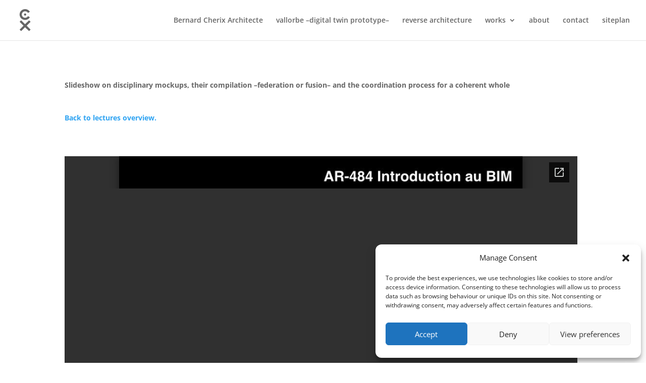

--- FILE ---
content_type: text/html; charset=utf-8
request_url: https://docs.google.com/viewer?url=https%3A%2F%2Fwww.bernardcherix.ch%2Fwp-content%2Fuploads%2F2022%2F06%2FAR-484_08_interdiciplin_coordi.pdf&embedded=true&hl=en
body_size: 2329
content:
<!DOCTYPE html><html lang="en" dir="ltr"><head><title>AR-484_08_interdiciplin_coordi.pdf</title><link rel="stylesheet" type="text/css" href="//www.gstatic.com/_/apps-viewer/_/ss/k=apps-viewer.standalone.a19uUV4v8Lc.L.W.O/am=AAQD/d=0/rs=AC2dHMKIcHC-ZI7sbGRsdy-Tqv76hgg_tw" nonce="802ytkLqj5psWg2WqtXehg"/></head><body><div class="ndfHFb-c4YZDc ndfHFb-c4YZDc-AHmuwe-Hr88gd-OWB6Me dif24c vhoiae LgGVmb bvmRsc ndfHFb-c4YZDc-TSZdd ndfHFb-c4YZDc-TJEFFc ndfHFb-c4YZDc-vyDMJf-aZ2wEe ndfHFb-c4YZDc-i5oIFb ndfHFb-c4YZDc-uoC0bf ndfHFb-c4YZDc-e1YmVc" aria-label="Showing viewer."><div class="ndfHFb-c4YZDc-zTETae"></div><div class="ndfHFb-c4YZDc-JNEHMb"></div><div class="ndfHFb-c4YZDc-K9a4Re"><div class="ndfHFb-c4YZDc-E7ORLb-LgbsSe ndfHFb-c4YZDc-LgbsSe-OWB6Me" aria-label="Previous"><div class="ndfHFb-c4YZDc-DH6Rkf-AHe6Kc"><div class="ndfHFb-c4YZDc-Bz112c ndfHFb-c4YZDc-DH6Rkf-Bz112c"></div></div></div><div class="ndfHFb-c4YZDc-tJiF1e-LgbsSe ndfHFb-c4YZDc-LgbsSe-OWB6Me" aria-label="Next"><div class="ndfHFb-c4YZDc-DH6Rkf-AHe6Kc"><div class="ndfHFb-c4YZDc-Bz112c ndfHFb-c4YZDc-DH6Rkf-Bz112c"></div></div></div><div class="ndfHFb-c4YZDc-q77wGc"></div><div class="ndfHFb-c4YZDc-K9a4Re-nKQ6qf ndfHFb-c4YZDc-TvD9Pc-qnnXGd" role="main"><div class="ndfHFb-c4YZDc-EglORb-ge6pde ndfHFb-c4YZDc-K9a4Re-ge6pde-Ne3sFf" role="status" tabindex="-1" aria-label="Loading"><div class="ndfHFb-c4YZDc-EglORb-ge6pde-RJLb9c ndfHFb-c4YZDc-AHmuwe-wcotoc-zTETae"><div class="ndfHFb-aZ2wEe" dir="ltr"><div class="ndfHFb-vyDMJf-aZ2wEe auswjd"><div class="aZ2wEe-pbTTYe aZ2wEe-v3pZbf"><div class="aZ2wEe-LkdAo-e9ayKc aZ2wEe-LK5yu"><div class="aZ2wEe-LkdAo aZ2wEe-hj4D6d"></div></div><div class="aZ2wEe-pehrl-TpMipd"><div class="aZ2wEe-LkdAo aZ2wEe-hj4D6d"></div></div><div class="aZ2wEe-LkdAo-e9ayKc aZ2wEe-qwU8Me"><div class="aZ2wEe-LkdAo aZ2wEe-hj4D6d"></div></div></div><div class="aZ2wEe-pbTTYe aZ2wEe-oq6NAc"><div class="aZ2wEe-LkdAo-e9ayKc aZ2wEe-LK5yu"><div class="aZ2wEe-LkdAo aZ2wEe-hj4D6d"></div></div><div class="aZ2wEe-pehrl-TpMipd"><div class="aZ2wEe-LkdAo aZ2wEe-hj4D6d"></div></div><div class="aZ2wEe-LkdAo-e9ayKc aZ2wEe-qwU8Me"><div class="aZ2wEe-LkdAo aZ2wEe-hj4D6d"></div></div></div><div class="aZ2wEe-pbTTYe aZ2wEe-gS7Ybc"><div class="aZ2wEe-LkdAo-e9ayKc aZ2wEe-LK5yu"><div class="aZ2wEe-LkdAo aZ2wEe-hj4D6d"></div></div><div class="aZ2wEe-pehrl-TpMipd"><div class="aZ2wEe-LkdAo aZ2wEe-hj4D6d"></div></div><div class="aZ2wEe-LkdAo-e9ayKc aZ2wEe-qwU8Me"><div class="aZ2wEe-LkdAo aZ2wEe-hj4D6d"></div></div></div><div class="aZ2wEe-pbTTYe aZ2wEe-nllRtd"><div class="aZ2wEe-LkdAo-e9ayKc aZ2wEe-LK5yu"><div class="aZ2wEe-LkdAo aZ2wEe-hj4D6d"></div></div><div class="aZ2wEe-pehrl-TpMipd"><div class="aZ2wEe-LkdAo aZ2wEe-hj4D6d"></div></div><div class="aZ2wEe-LkdAo-e9ayKc aZ2wEe-qwU8Me"><div class="aZ2wEe-LkdAo aZ2wEe-hj4D6d"></div></div></div></div></div></div><span class="ndfHFb-c4YZDc-EglORb-ge6pde-fmcmS ndfHFb-c4YZDc-AHmuwe-wcotoc-zTETae" aria-hidden="true">Loading&hellip;</span></div><div class="ndfHFb-c4YZDc-ujibv-nUpftc"><img class="ndfHFb-c4YZDc-ujibv-JUCs7e" src="/viewerng/thumb?ds=[base64]&amp;ck=lantern&amp;dsmi=unknown&amp;authuser&amp;w=800&amp;webp=true&amp;p=proj"/></div></div></div></div><script nonce="tEOkFZEY9UsEGSWPBNZqhQ">/*

 Copyright The Closure Library Authors.
 SPDX-License-Identifier: Apache-2.0
*/
function c(a,e,f){a._preloadFailed||a.complete&&a.naturalWidth===void 0?f():a.complete&&a.naturalWidth?e():(a.addEventListener("load",function(){e()},!1),a.addEventListener("error",function(){f()},!1))}
for(var d=function(a,e,f){function k(){b.style.display="none"}var g=document.body.getElementsByClassName(a)[0],b;g&&(b=g.getElementsByClassName(f)[0])&&(b._preloadStartTime=Date.now(),b.onerror=function(){this._preloadFailed=!0},c(b,function(){b.naturalWidth<800?k():(b._preloadEndTime||(b._preloadEndTime=Date.now()),e&&(g.getElementsByClassName(e)[0].style.display="none"))},k))},h=["_initStaticViewer"],l=this||self,m;h.length&&(m=h.shift());)h.length||d===void 0?l=l[m]&&l[m]!==Object.prototype[m]?
l[m]:l[m]={}:l[m]=d;
</script><script nonce="tEOkFZEY9UsEGSWPBNZqhQ">_initStaticViewer('ndfHFb-c4YZDc-K9a4Re-nKQ6qf','ndfHFb-c4YZDc-EglORb-ge6pde','ndfHFb-c4YZDc-ujibv-JUCs7e')</script><script type="text/javascript" charset="UTF-8" src="//www.gstatic.com/_/apps-viewer/_/js/k=apps-viewer.standalone.en.WwO99zYe2Bo.O/am=AAQD/d=1/rs=AC2dHMJBut8zqkgWrlTzREawHVLFSTuD9A/m=main" nonce="tEOkFZEY9UsEGSWPBNZqhQ"></script><script type="text/javascript" src="https://apis.google.com/js/client.js" nonce="tEOkFZEY9UsEGSWPBNZqhQ"></script><script type="text/javascript" nonce="tEOkFZEY9UsEGSWPBNZqhQ">_init([["0",null,null,null,null,2,null,null,null,null,0,[1],null,null,null,"https://drive.google.com",null,null,null,null,null,null,null,null,null,null,null,null,null,null,null,null,[["core-745-RC1","prod"],12,1,1],null,null,null,null,[null,null,null,null,"https://accounts.google.com/ServiceLogin?passive\u003d1209600\u0026continue\u003dhttps://docs.google.com/viewer?url%3Dhttps://www.bernardcherix.ch/wp-content/uploads/2022/06/AR-484_08_interdiciplin_coordi.pdf%26embedded%3Dtrue%26hl%3Den\u0026hl\u003den\u0026followup\u003dhttps://docs.google.com/viewer?url%3Dhttps://www.bernardcherix.ch/wp-content/uploads/2022/06/AR-484_08_interdiciplin_coordi.pdf%26embedded%3Dtrue%26hl%3Den",null,null,null,0],null,null,null,null,null,null,null,null,null,null,null,null,null,null,null,0,null,null,null,null,null,null,null,null,null,null,null,null,null,null,null,null,null,null,null,null,null,null,null,null,null,null,null,null,null,null,null,null,null,null,null,null,null,null,null,null,null,null,null,null,null,null,null,null,null,null,null,null,null,null,null,null,null,null,null,null,null,null,null,null,null,null,null,null,null,null,null,null,null,null,null,null,null,null,null,null,null,null,null,null,null,null,null,null,1],[null,"AR-484_08_interdiciplin_coordi.pdf","/viewerng/thumb?ds\[base64]\u0026ck\u003dlantern\u0026dsmi\u003dunknown\u0026authuser\u0026w\u003d800\u0026webp\u003dtrue\u0026p\u003dproj",null,null,null,null,null,null,"/viewerng/upload?ds\[base64]\u0026ck\u003dlantern\u0026dsmi\u003dunknown\u0026authuser\u0026p\u003dproj",null,"application/pdf",null,null,1,null,"/viewerng/viewer?url\u003dhttps://www.bernardcherix.ch/wp-content/uploads/2022/06/AR-484_08_interdiciplin_coordi.pdf\u0026hl\u003den",null,"https://www.bernardcherix.ch/wp-content/uploads/2022/06/AR-484_08_interdiciplin_coordi.pdf",null,null,0,null,null,null,null,null,"/viewerng/standalone/refresh?url\u003dhttps://www.bernardcherix.ch/wp-content/uploads/2022/06/AR-484_08_interdiciplin_coordi.pdf\u0026embedded\u003dtrue\u0026hl\u003den",[null,null,"meta?id\u003dACFrOgC0m7pr5vKygrpO8dRMDN7zl8yA2J9nImxi-V-CeJ4ght3F4K2GbhmQU20-qLqNn8PiYWli_TTNSrrCoVe-ykN1fS-Jnq4Hol6r04B8_8wn90iIDJ6tVlqKLJDL-Wbuc1klXhQqArkgktcw","img?id\u003dACFrOgC0m7pr5vKygrpO8dRMDN7zl8yA2J9nImxi-V-CeJ4ght3F4K2GbhmQU20-qLqNn8PiYWli_TTNSrrCoVe-ykN1fS-Jnq4Hol6r04B8_8wn90iIDJ6tVlqKLJDL-Wbuc1klXhQqArkgktcw","press?id\u003dACFrOgC0m7pr5vKygrpO8dRMDN7zl8yA2J9nImxi-V-CeJ4ght3F4K2GbhmQU20-qLqNn8PiYWli_TTNSrrCoVe-ykN1fS-Jnq4Hol6r04B8_8wn90iIDJ6tVlqKLJDL-Wbuc1klXhQqArkgktcw","status?id\u003dACFrOgC0m7pr5vKygrpO8dRMDN7zl8yA2J9nImxi-V-CeJ4ght3F4K2GbhmQU20-qLqNn8PiYWli_TTNSrrCoVe-ykN1fS-Jnq4Hol6r04B8_8wn90iIDJ6tVlqKLJDL-Wbuc1klXhQqArkgktcw","https://doc-0s-bk-apps-viewer.googleusercontent.com/viewer/secure/pdf/3nb9bdfcv3e2h2k1cmql0ee9cvc5lole/cv7lhuvh2k9bq23dmmtbcnbctp133q8l/1769939550000/lantern/*/ACFrOgC0m7pr5vKygrpO8dRMDN7zl8yA2J9nImxi-V-CeJ4ght3F4K2GbhmQU20-qLqNn8PiYWli_TTNSrrCoVe-ykN1fS-Jnq4Hol6r04B8_8wn90iIDJ6tVlqKLJDL-Wbuc1klXhQqArkgktcw",null,"presspage?id\u003dACFrOgC0m7pr5vKygrpO8dRMDN7zl8yA2J9nImxi-V-CeJ4ght3F4K2GbhmQU20-qLqNn8PiYWli_TTNSrrCoVe-ykN1fS-Jnq4Hol6r04B8_8wn90iIDJ6tVlqKLJDL-Wbuc1klXhQqArkgktcw"],null,null,null,"pdf"],"","",2]);</script></body></html>

--- FILE ---
content_type: text/css
request_url: https://www.bernardcherix.ch/wp-content/et-cache/3999/et-core-unified-deferred-3999.min.css?ver=1765103550
body_size: -67
content:
.et_pb_row_1.et_pb_row{padding-right:8px!important;padding-right:8px}

--- FILE ---
content_type: image/svg+xml
request_url: https://www.bernardcherix.ch/wp-content/uploads/2021/11/logo_cherix_nav_bar.svg
body_size: 3855
content:
<?xml version="1.0" encoding="UTF-8" standalone="no"?>
<!DOCTYPE svg PUBLIC "-//W3C//DTD SVG 1.1//EN" "http://www.w3.org/Graphics/SVG/1.1/DTD/svg11.dtd">
<svg width="100%" height="100%" viewBox="0 0 1123 1588" version="1.1" xmlns="http://www.w3.org/2000/svg" xmlns:xlink="http://www.w3.org/1999/xlink" xml:space="preserve" xmlns:serif="http://www.serif.com/" style="fill-rule:evenodd;clip-rule:evenodd;stroke-linecap:round;stroke-linejoin:round;stroke-miterlimit:3;">
    <g transform="matrix(1.33333,0,0,1.33333,0,0)">
        <g transform="matrix(4.16665,0,0,4.16665,-1504.93,-2377.03)">
            <path d="M522.768,606.085L498.553,620.066L495.806,615.902L492.585,612.094L488.934,608.695L484.905,605.753L480.556,603.311L475.948,601.402L471.145,600.054L466.217,599.285L461.232,599.107L456.261,599.522L451.374,600.524L446.642,602.099L442.129,604.226L437.901,606.872L434.017,610.002L430.532,613.571L427.495,617.528L424.95,621.818L422.932,626.38L421.47,631.149L420.584,636.058L420.288,641.037L420.584,646.017L421.47,650.926L422.932,655.695L424.95,660.256L427.495,664.546L430.532,668.504L434.017,672.073L437.901,675.202L442.129,677.849L446.642,679.975L451.374,681.55L456.261,682.553L461.232,682.968L466.217,682.79L471.145,682.021L475.948,680.673L480.556,678.764L484.905,676.321L488.934,673.38L492.585,669.981L495.806,666.172L498.553,662.009L522.768,675.989L519.241,681.489L515.215,686.635L510.726,691.382L505.814,695.69L500.521,699.521L494.894,702.84L488.981,705.62L482.834,707.835L476.508,709.467L470.057,710.501L463.537,710.929L457.006,710.746L450.52,709.953L444.138,708.559L437.912,706.575L431.9,704.018L426.152,700.911L420.72,697.282L415.65,693.161L410.987,688.584L406.771,683.592L403.041,678.228L399.827,672.54L397.158,666.576L395.058,660.389L393.545,654.033L392.631,647.564L392.326,641.037L392.631,634.511L393.545,628.041L395.058,621.685L397.158,615.499L399.827,609.535L403.041,603.846L406.771,598.483L410.987,593.491L415.65,588.914L420.72,584.793L426.152,581.163L431.9,578.056L437.912,575.5L444.138,573.516L450.52,572.121L457.006,571.329L463.537,571.146L470.057,571.573L476.508,572.607L482.834,574.239L488.981,576.455L494.894,579.234L500.521,582.554L505.814,586.384L510.726,590.692L515.215,595.44L519.241,600.586L522.768,606.085" style="fill:rgb(102,102,102);"/>
        </g>
        <g transform="matrix(4.16665,0,0,4.16665,-1504.93,-2377.03)">
            <path d="M476.21,641.037L475.905,643.944L475.002,646.724L473.54,649.255L471.585,651.427L469.22,653.145L466.55,654.334L463.691,654.941L460.768,654.941L457.91,654.334L455.239,653.145L452.875,651.427L450.919,649.255L449.458,646.724L448.555,643.944L448.249,641.037L448.555,638.131L449.458,635.351L450.919,632.82L452.875,630.648L455.239,628.93L457.91,627.741L460.768,627.133L463.691,627.133L466.55,627.741L469.22,628.93L471.585,630.648L473.54,632.82L475.002,635.351L475.905,638.131L476.21,641.037" style="fill:rgb(102,102,102);"/>
        </g>
        <g transform="matrix(4.16665,0,0,4.16665,-1504.93,-1170.58)">
            <path d="M392.245,446.131L412.017,426.36L462.149,476.491L512.281,426.36L532.053,446.131L481.921,496.263L532.053,546.395L512.281,566.167L462.149,516.035L412.017,566.167L392.245,546.395L442.377,496.263L392.245,446.131" style="fill:rgb(102,102,102);"/>
        </g>
        <g transform="matrix(0,3.68379,-3.68379,0,702.997,497.078)">
            <path d="M-13.555,141.283L81.323,141.283" style="fill:none;fill-rule:nonzero;"/>
        </g>
        <g transform="matrix(3.68379,0,0,-3.68379,57.7178,1491.87)">
            <path d="M33.884,188.722L168.019,188.722" style="fill:none;fill-rule:nonzero;"/>
        </g>
        <g transform="matrix(-3.68379,0,0,-3.68379,801.486,792.845)">
            <path d="M33.884,93.844L168.019,93.844" style="fill:none;fill-rule:nonzero;"/>
        </g>
        <g transform="matrix(0,3.68379,-3.68379,0,1197.12,2.95359)">
            <path d="M120.579,141.283L215.458,141.283" style="fill:none;fill-rule:nonzero;"/>
        </g>
    </g>
</svg>


--- FILE ---
content_type: image/svg+xml
request_url: https://www.bernardcherix.ch/wp-content/uploads/2021/11/logo_cherix_nav_bar.svg
body_size: 3855
content:
<?xml version="1.0" encoding="UTF-8" standalone="no"?>
<!DOCTYPE svg PUBLIC "-//W3C//DTD SVG 1.1//EN" "http://www.w3.org/Graphics/SVG/1.1/DTD/svg11.dtd">
<svg width="100%" height="100%" viewBox="0 0 1123 1588" version="1.1" xmlns="http://www.w3.org/2000/svg" xmlns:xlink="http://www.w3.org/1999/xlink" xml:space="preserve" xmlns:serif="http://www.serif.com/" style="fill-rule:evenodd;clip-rule:evenodd;stroke-linecap:round;stroke-linejoin:round;stroke-miterlimit:3;">
    <g transform="matrix(1.33333,0,0,1.33333,0,0)">
        <g transform="matrix(4.16665,0,0,4.16665,-1504.93,-2377.03)">
            <path d="M522.768,606.085L498.553,620.066L495.806,615.902L492.585,612.094L488.934,608.695L484.905,605.753L480.556,603.311L475.948,601.402L471.145,600.054L466.217,599.285L461.232,599.107L456.261,599.522L451.374,600.524L446.642,602.099L442.129,604.226L437.901,606.872L434.017,610.002L430.532,613.571L427.495,617.528L424.95,621.818L422.932,626.38L421.47,631.149L420.584,636.058L420.288,641.037L420.584,646.017L421.47,650.926L422.932,655.695L424.95,660.256L427.495,664.546L430.532,668.504L434.017,672.073L437.901,675.202L442.129,677.849L446.642,679.975L451.374,681.55L456.261,682.553L461.232,682.968L466.217,682.79L471.145,682.021L475.948,680.673L480.556,678.764L484.905,676.321L488.934,673.38L492.585,669.981L495.806,666.172L498.553,662.009L522.768,675.989L519.241,681.489L515.215,686.635L510.726,691.382L505.814,695.69L500.521,699.521L494.894,702.84L488.981,705.62L482.834,707.835L476.508,709.467L470.057,710.501L463.537,710.929L457.006,710.746L450.52,709.953L444.138,708.559L437.912,706.575L431.9,704.018L426.152,700.911L420.72,697.282L415.65,693.161L410.987,688.584L406.771,683.592L403.041,678.228L399.827,672.54L397.158,666.576L395.058,660.389L393.545,654.033L392.631,647.564L392.326,641.037L392.631,634.511L393.545,628.041L395.058,621.685L397.158,615.499L399.827,609.535L403.041,603.846L406.771,598.483L410.987,593.491L415.65,588.914L420.72,584.793L426.152,581.163L431.9,578.056L437.912,575.5L444.138,573.516L450.52,572.121L457.006,571.329L463.537,571.146L470.057,571.573L476.508,572.607L482.834,574.239L488.981,576.455L494.894,579.234L500.521,582.554L505.814,586.384L510.726,590.692L515.215,595.44L519.241,600.586L522.768,606.085" style="fill:rgb(102,102,102);"/>
        </g>
        <g transform="matrix(4.16665,0,0,4.16665,-1504.93,-2377.03)">
            <path d="M476.21,641.037L475.905,643.944L475.002,646.724L473.54,649.255L471.585,651.427L469.22,653.145L466.55,654.334L463.691,654.941L460.768,654.941L457.91,654.334L455.239,653.145L452.875,651.427L450.919,649.255L449.458,646.724L448.555,643.944L448.249,641.037L448.555,638.131L449.458,635.351L450.919,632.82L452.875,630.648L455.239,628.93L457.91,627.741L460.768,627.133L463.691,627.133L466.55,627.741L469.22,628.93L471.585,630.648L473.54,632.82L475.002,635.351L475.905,638.131L476.21,641.037" style="fill:rgb(102,102,102);"/>
        </g>
        <g transform="matrix(4.16665,0,0,4.16665,-1504.93,-1170.58)">
            <path d="M392.245,446.131L412.017,426.36L462.149,476.491L512.281,426.36L532.053,446.131L481.921,496.263L532.053,546.395L512.281,566.167L462.149,516.035L412.017,566.167L392.245,546.395L442.377,496.263L392.245,446.131" style="fill:rgb(102,102,102);"/>
        </g>
        <g transform="matrix(0,3.68379,-3.68379,0,702.997,497.078)">
            <path d="M-13.555,141.283L81.323,141.283" style="fill:none;fill-rule:nonzero;"/>
        </g>
        <g transform="matrix(3.68379,0,0,-3.68379,57.7178,1491.87)">
            <path d="M33.884,188.722L168.019,188.722" style="fill:none;fill-rule:nonzero;"/>
        </g>
        <g transform="matrix(-3.68379,0,0,-3.68379,801.486,792.845)">
            <path d="M33.884,93.844L168.019,93.844" style="fill:none;fill-rule:nonzero;"/>
        </g>
        <g transform="matrix(0,3.68379,-3.68379,0,1197.12,2.95359)">
            <path d="M120.579,141.283L215.458,141.283" style="fill:none;fill-rule:nonzero;"/>
        </g>
    </g>
</svg>
